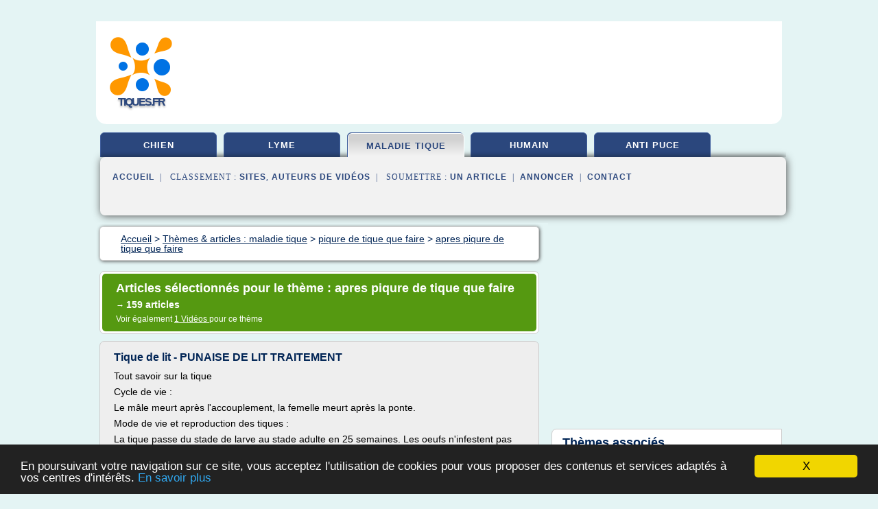

--- FILE ---
content_type: text/html; charset=UTF-8
request_url: https://www.tiques.fr/ti2/c,k/bloglist/apres+piqure+de+tique+que+faire,3
body_size: 31330
content:
<html><head><title>apres piqure de tique que faire :
              Tique de lit - PUNAISE DE LIT TRAITEMENT
                (article) 
              </title><meta http-equiv="content-type" content="text/html; charset=utf-8"/><meta name="description" content="Sites sur apres piqure de tique que faire: ; "/><meta name="keywords" content="maladie tique, apres piqure de tique que faire, vid&#xE9;os, article, videos, articles, video, vid&#xE9;o"/><meta content="General" name="rating"/><link href="/taggup/css/style,v2.css" rel="stylesheet" type="text/css"/><link href="/taggup/css/fluid_grid.css" rel="stylesheet" type="text/css"/><link href="/taggup/css/glow-tabs/tabs.css" rel="stylesheet" type="text/css"/><script type="text/javascript" src="/taggup//js/taggup.js"><!--NOT EMPTY--></script><script src="/taggup/domains/common/jquery/js/jquery-1.7.1.min.js"><!--NOT EMPTY--></script><script src="/taggup/domains/common/jquery/js/jquery-ui-1.8.17.custom.min.js"><!--NOT EMPTY--></script><link href="/taggup/domains/common/jquery/css/ui-lightness/jquery-ui-1.8.17.custom.css" media="all" type="text/css" rel="stylesheet"/><script type="text/javascript" src="/taggup/domains/common/windows_js_1.3/javascripts/prototype.js"><!--NOT EMPTY--></script><script type="text/javascript" src="/taggup/domains/common/windows_js_1.3/javascripts/window.js"><!--NOT EMPTY--></script><script type="text/javascript" src="/taggup/domains/common/windows_js_1.3/javascripts/effects.js"><!--NOT EMPTY--></script><script type="text/javascript" src="/taggup/domains/common/windows_js_1.3/javascripts/window_ext.js"><!--NOT EMPTY--></script><link href="/taggup/domains/common/windows_js_1.3/themes/default.css" rel="stylesheet" type="text/css"/><script type="text/javascript">var switchTo5x=true;</script>
<script type="text/javascript" src="https://w.sharethis.com/button/buttons.js"></script>
<script type="text/javascript" src="https://s.sharethis.com/loader.js"></script>

<script type="text/javascript">

   jQuery.noConflict();

   jQuery(document).ready(function(){
     jQuery("a.ext").click(function(){ 
        var url = this.href;

        jQuery.ajax({
        async: false,
        type: "GET",
        url: "/logger", 
        data: {
                sid: Math.random(), 
                clicked: url,
		source: window.location.href
        },
        contentType: "application/x-www-form-urlencoded; charset=UTF-8",
        cache: false
        });
        return true; 
    });
  });

  </script><meta name="viewport" content="width=device-width, initial-scale=1"/><script async="" src="https://pagead2.googlesyndication.com/pagead/js/adsbygoogle.js"><!--NOT EMPTY--></script><script>
	  (adsbygoogle = window.adsbygoogle || []).push({
	    google_ad_client: "ca-pub-0960210551554417",
	    enable_page_level_ads: true
	  });
	</script></head><body id="top"><script type="text/javascript">
  window.google_analytics_uacct = "UA-1031560-1"
</script>
<center><div id="fixed_header"><div id="fixed_header_logo"><a href="/"><img border="0" src="/logo.png"/></a></div><div id="fixed_header_menu" style="padding-right: 30px"><a onclick="Element.show('navigation_menu'); Element.hide('show_menu');Element.show('hide_menu');" id="show_menu" style="cursor: pointer">Menu</a><a onclick="Element.hide('navigation_menu'); Element.hide('hide_menu');Element.show('show_menu');" id="hide_menu" style="cursor: pointer">Fermer Menu</a></div></div><script type="text/javascript">
    Element.hide('hide_menu');
  </script><div id="fixed_header_mobile"><div id="fixed_header_mobile_logo"><a href="/"><img border="0" src="/logo.png"/></a></div><div id="fixed_header_mobile_menu" style="padding-right: 30px"><a onclick="Element.show('navigation_menu'); Element.hide('show_mobile_menu');Element.show('hide_mobile_menu');" id="show_mobile_menu" style="cursor: pointer">Menu</a><a onclick="Element.hide('navigation_menu'); Element.hide('hide_mobile_menu');Element.show('show_mobile_menu');" id="hide_mobile_menu" style="cursor: pointer">Fermer Menu</a></div></div><script type="text/javascript">
    Element.hide('hide_mobile_menu');
  </script><script type="text/javascript"><!--
     if(jQuery(window).outerWidth() > 768){
       jQuery("#fixed_header").hide();
     }

     jQuery(window).resize(function () {
        jQuery("#navigation_menu").hide();
        jQuery("#hide_mobile_menu").hide();
        jQuery("#show_mobile_menu").show();
        jQuery("#hide_menu").hide();
        jQuery("#show_menu").show();
        if (jQuery(this).scrollTop() > 80) {
           jQuery("#fixed_header").show();
        } else {
           jQuery("#fixed_header").hide();
        }
     });


     jQuery(window).scroll(function () { 
	jQuery("#navigation_menu").hide();
	jQuery("#hide_mobile_menu").hide();
	jQuery("#show_mobile_menu").show();
	jQuery("#hide_menu").hide();
	jQuery("#show_menu").show();

	if (jQuery(this).scrollTop() > 80) {
           jQuery("#fixed_header").show();
	} else {
	   jQuery("#fixed_header").hide();
	}
     });

      --></script><div id="container"><!--header-top--><div class="logo_container"><table cellspacing="0" cellpadding="10" border="0"><tr><td align="center">      <a href="/">
        <img border="0" src="/logo.png"/>
      </a>
      <div class="logo"><a>tiques.fr</a></div>

</td><td><div class="header_banner_ad"><!-- CSS dans style,v2.css
-->


<script type="text/javascript">
<!--
        google_ad_client = "pub-0960210551554417";
        /* pageheader */
        google_ad_slot = "9359404680";
        google_ad_width = 728;
        google_ad_height = 90;
        //-->
        </script>
        <script type="text/javascript"
                src="https://pagead2.googlesyndication.com/pagead/show_ads.js">
        <!--NOT EMPTY-->
        </script>




</div></td></tr></table></div><div id="navigation_menu"><ul><li><a href="/index.html">Accueil</a></li><li><a href="/index.html"> Chien Tique</a></li><li><a href="/ti2/2/maladie+de+lyme.html"> Maladie De Lyme</a></li><li><a href="/ti2/3/maladie+tique.html" id="current" class="selected"> Maladie Tique</a></li><li><a href="/ti2/4/tique+humain.html"> Tique Humain</a></li><li><a href="/ti2/5/anti+puce.html"> Anti Puce</a></li><li><a href="/ti2/top/blogs/0">Classement de Sites</a></li><li><a href="/ti2/top/producers/0">Classement Auteurs de Vid&#xE9;os</a></li><li><a rel="nofollow" href="/submit.php">
        Soumettre 
      un article</a></li><li><a rel="nofollow" href="/advertise.php">Annoncer</a></li><li><a rel="nofollow" href="/contact.php">Contact</a></li></ul></div><script type="text/javascript">
             Element.hide('navigation_menu');
           </script><div id="header"><ul id="navigation"><li><a href="/index.html">chien</a></li><li><a href="/ti2/2/maladie+de+lyme.html">lyme</a></li><li id="current" class="selected"><a href="/ti2/3/maladie+tique.html">maladie tique</a></li><li><a href="/ti2/4/tique+humain.html">humain</a></li><li><a href="/ti2/5/anti+puce.html">anti puce</a></li><li class="shadow"/></ul><div id="subnavigation"><span>&#xA0;&#xA0;</span><a href="/index.html">Accueil</a><span>&#xA0;&#xA0;|&#xA0;&#xA0; 
        Classement :
      </span><a href="/ti2/top/blogs/0">Sites</a><span>, </span><a href="/ti2/top/producers/0">Auteurs de Vid&#xE9;os</a><span>&#xA0;&#xA0;|&#xA0;&#xA0; 
        Soumettre :
      </span><a rel="nofollow" href="/submit.php">un article</a><span>&#xA0;&#xA0;|&#xA0;&#xA0;</span><a rel="nofollow" href="/advertise.php">Annoncer</a><span>&#xA0;&#xA0;|&#xA0;&#xA0;</span><a rel="nofollow" href="/contact.php">Contact</a><div id="header_ad"><script type="text/javascript"><!--
        google_ad_client = "pub-0960210551554417";
        /* 728x15, created 3/31/11 */
        google_ad_slot = "0839699374";
        google_ad_width = 728;
        google_ad_height = 15;
        //-->
        </script>
        <script type="text/javascript"
        src="https://pagead2.googlesyndication.com/pagead/show_ads.js">
          <!--NOT EMPTY-->
        </script>
</div></div></div><div id="content"><div id="path"><ol vocab="http://schema.org/" typeof="BreadcrumbList" id="path_BreadcrumbList"><li property="itemListElement" typeof="ListItem"><a property="item" typeof="WebPage" href="/index.html"><span property="name">Accueil</span></a><meta property="position" content="1"/></li><li><span> &gt; </span></li><li property="itemListElement" typeof="ListItem"><a class="selected" property="item" typeof="WebPage" href="/ti2/3/maladie+tique.html"><span property="name">Th&#xE8;mes &amp; articles :
                            maladie tique</span></a><meta property="position" content="2"/></li><li><span> &gt; </span></li><li property="itemListElement" typeof="ListItem"><a href="/ti2/c,k/bloglist/piqure+de+tique+que+faire,0" typeof="WebPage" property="item"><span property="name">piqure de tique que faire</span></a><meta property="position" content="3"/></li><li><span> &gt; </span></li><li property="itemListElement" typeof="ListItem"><a href="/ti2/c,k/bloglist/apres+piqure+de+tique+que+faire,0" typeof="WebPage" property="item"><span property="name">apres piqure de tique que faire</span></a><meta property="position" content="4"/></li></ol></div><div id="main_content"><div class="pagination"><div class="pagination_inner"><p class="hilite">
        Articles s&#xE9;lectionn&#xE9;s pour le th&#xE8;me : 
      apres piqure de tique que faire</p><p> 
		      &#x2192; <span class="bold">159
        articles 
      </span></p><p>
         Voir &#xE9;galement
      <a href="/ti2/c,k/videolist/apres+piqure+de+tique+que+faire,0">1 
        Vid&#xE9;os
      </a>
        pour ce th&#xE8;me
      </p></div></div><div id="itemList"><div class="evenItem"><h1>Tique de lit - PUNAISE DE LIT TRAITEMENT</h1><p>Tout savoir sur la tique</p><p>Cycle de vie&#xA0;:</p><p>Le m&#xE2;le meurt apr&#xE8;s l'accouplement, la femelle meurt apr&#xE8;s la ponte.</p><p>Mode de vie et reproduction des tiques&#xA0;:</p><p>La tique passe du stade de larve au stade adulte en 25 semaines. Les oeufs n'infestent pas l'homme, mais par contre, les larves, les nymphes et les tiques adultes peuvent d&#xE9;j&#xE0; choisir l'homme comme h&#xF4;te.</p><p>Alimentation&#xA0;:</p><p>La tique se sert de...<read_more/></p><p><a target="_blank" href="/ti2/blog/punaisedelittraitement.com/0#http://punaisedelittraitement.com/tique-de-lit/" class="ext" rel="nofollow">
        Lire la suite
      <img class="icon" border="0" src="/taggup/domains/common/ext_arrow.png"/></a></p><p><br/><span class="property">
        Site :
      </span><a href="/ti2/blog/punaisedelittraitement.com/0">http://punaisedelittraitement.com</a></p><p><span class="property">
        Th&#xE8;mes li&#xE9;s 
      : </span><a href="/ti2/c,k/bloglist/plaque+rouge+apres+morsure+de+tique,0" style="font-size: &#10;      14px&#10;    ;">plaque rouge apres morsure de tique</a> /
         <a href="/ti2/c,k/bloglist/produit+contre+les+tiques+pour+l+homme,0" style="font-size: &#10;      14px&#10;    ;">produit contre les tiques pour l'homme</a> /
         <a href="/ti2/c,k/bloglist/tique+sur+l+homme+que+faire,0" style="font-size: &#10;      14px&#10;    ;">tique sur l'homme que faire</a> /
         <a href="/ti2/c,k/bloglist/comment+enlever+la+tete+d+une+tique+sur+un+homme,0" style="font-size: &#10;      12px&#10;    ;">comment enlever la tete d'une tique sur un homme</a> /
         <a href="/ti2/c,k/bloglist/piqure+de+tique+sur+l+homme,0" style="font-size: &#10;      14px&#10;    ;">piqure de tique sur l'homme</a></p><div class="tag_ad">

<style type="text/css">
@media (min-width: 769px) {
div.tag_ad_1_desktop {  }
div.tag_ad_1_mobile { display: none }
}

@media (max-width: 768px) {
div.tag_ad_1_mobile {  }
div.tag_ad_1_desktop { display: none }
}

</style>

<div class="tag_ad_1_desktop">

<script type="text/javascript"><!--
        google_ad_client = "pub-0960210551554417";
        /* 468x15, created 3/31/11 */
        google_ad_slot = "8030561878";
        google_ad_width = 468;
        google_ad_height = 15;
        //-->
        </script>
        <script type="text/javascript"
        src="https://pagead2.googlesyndication.com/pagead/show_ads.js">
          <!--NOT EMPTY-->
        </script>

</div>


<div class="tag_ad_1_mobile">

<script async src="//pagead2.googlesyndication.com/pagead/js/adsbygoogle.js"></script>
<!-- responsive-text-display -->
<ins class="adsbygoogle"
     style="display:block"
     data-ad-client="ca-pub-0960210551554417"
     data-ad-slot="9996705600"
     data-ad-format="auto"></ins>
<script>
(adsbygoogle = window.adsbygoogle || []).push({});
</script>

</div>
</div></div><div class="oddItem"><h2>Chiens et maladie de Lyme: une combinaison ... - Animaux</h2><p>AlphaTRAK Glucometer: suivi r&#xE9;gulier Made Easy -&gt;</p><p>Chiens et maladie de Lyme: une combinaison potentiellement mortelle</p><p>A pr&#xE9;sent, la plupart de chacun des Etats-Unis a au moins entendu parler de la maladie de Lyme, une maladie transmise par les tiques qui cause une &#xE9;ruption cutan&#xE9;e yeux d'un taureau et r&#xE9;v&#xE9;lateurs de sympt&#xF4;mes grippaux chez les humains et peuvent &#xEA;tre tr&#xE8;s invalidantes,...<read_more/></p><p><a target="_blank" href="/ti2/blog/unclassified/0#http://animaux.bloggrm.com/chiens-et-maladie-de-lyme-une-combinaison-potentiellement-mortelle.html" class="ext" rel="nofollow">
        Lire la suite
      <img class="icon" border="0" src="/taggup/domains/common/ext_arrow.png"/></a></p><p><br/><span class="property">
        Site :
      </span>http://animaux.bloggrm.com</p><div class="tag_ad">

<style type="text/css">
@media (min-width: 769px) {
div.tag_ad_2_desktop {  }
div.tag_ad_2_mobile { display: none }
}

@media (max-width: 768px) {
div.tag_ad_2_mobile {  }
div.tag_ad_2_desktop { display: none }
}

</style>

<div class="tag_ad_2_desktop">

<script type="text/javascript"><!--
        google_ad_client = "pub-0960210551554417";
        /* 468x15, created 3/31/11 */
        google_ad_slot = "8030561878";
        google_ad_width = 468;
        google_ad_height = 15;
        //-->
        </script>
        <script type="text/javascript"
        src="https://pagead2.googlesyndication.com/pagead/show_ads.js">
          <!--NOT EMPTY-->
        </script>

</div>


<div class="tag_ad_2_mobile">

<script async src="//pagead2.googlesyndication.com/pagead/js/adsbygoogle.js"></script>
<!-- responsive-text-display -->
<ins class="adsbygoogle"
     style="display:block"
     data-ad-client="ca-pub-0960210551554417"
     data-ad-slot="9996705600"
     data-ad-format="auto"></ins>
<script>
(adsbygoogle = window.adsbygoogle || []).push({});
</script>

</div>
</div></div><div class="evenItem"><h2>Puces &amp; Tiques : maladies, sympt&#xF4;mes et traitements pour ...</h2><p>En conclusion, les tiques peuvent &#xEA;tre responsables de graves maladies pour nos amis les chiens. N'oublions pas que celles-ci peuvent &#xEA;tre &#xE9;galement tr&#xE8;s dangereuses pour l'homme d'o&#xF9; l'importance de prot&#xE9;ger nos amis &#xE0; quatre pattes.</p><p>Sais-tu que le meilleur moyen de prot&#xE9;ger la Sant&#xE9; de ton chien, c'est de bien l'assurer ?!</p><p>Trouve la Protection id&#xE9;ale pour ton chien,</p><p>avec des...<read_more/></p><p><a target="_blank" href="/ti2/blog/www.dressagechien.net/0#https://www.dressagechien.net/sante-du-chien/puces-et-tiques-maladies" class="ext" rel="nofollow">
        Lire la suite
      <img class="icon" border="0" src="/taggup/domains/common/ext_arrow.png"/></a></p><p><br/><span class="property">
        Site :
      </span><a href="/ti2/blog/www.dressagechien.net/0">https://www.dressagechien.net</a></p><div class="tag_ad">
<script async src="//pagead2.googlesyndication.com/pagead/js/adsbygoogle.js"></script>
<!-- responsive-text-display -->
<ins class="adsbygoogle"
     style="display:block"
     data-ad-client="ca-pub-0960210551554417"
     data-ad-slot="9996705600"
     data-ad-format="auto"></ins>
<script>
(adsbygoogle = window.adsbygoogle || []).push({});
</script>

</div></div><div class="oddItem"><h2>La tique parasite du chien, ennemi des enfants ...</h2><p>Famille:</p><p>Argasid&#xE9;s, Ixodid&#xE9;s</p><p>La&#xA0;tique&#xA0;(et non pas tic), porte le nom scientifique de&#xA0; Ixodida ,&#xA0;de l'ordre&#xA0;des arachnides acariens , donc de la m&#xEA;me famille que les araign&#xE9;es et non un insecte . On les appelle aussi &#xAB;&#xA0;Tiquet&#xA0;&#xBB; qui est un diminutif du mot tique dans certaines r&#xE9;gions de la France. Cette&#xA0;famille regroupe presque 900 esp&#xE8;ces qui sont r&#xE9;pertori&#xE9;es en trois familles....<read_more/></p><p><a target="_blank" href="/ti2/blog/abasprixextermination.com/0#https://abasprixextermination.com/insectes/tique-tic-du-chien" class="ext" rel="nofollow">
        Lire la suite
      <img class="icon" border="0" src="/taggup/domains/common/ext_arrow.png"/></a></p><p><br/><span class="property">
        Site :
      </span><a href="/ti2/blog/abasprixextermination.com/0">https://abasprixextermination.com</a></p></div><div class="evenItem"><h2>Maladie de Lyme : lutter contre les tiques - georgettemag.com</h2><p>Comment la diagnostique-t-on ?</p><p>Du fait de ses sympt&#xF4;mes tr&#xE8;s variables, la maladie de Lyme est particuli&#xE8;rement difficile &#xE0; diagnostiquer. Le v&#xE9;t&#xE9;rinaire va donc demander dans un premier temps un test ELISA qui consiste, non pas &#xE0; rechercher la bact&#xE9;rie, mais &#xE0; regarder si le cheval a produit des anti-corps contre la maladie de Lyme. Ce premier test est jug&#xE9; peu efficace par une partie...<read_more/></p><p><a target="_blank" href="/ti2/blog/unclassified/0#http://www.georgettemag.com/2018/06/14/maladie-lyme-tique/" class="ext" rel="nofollow">
        Lire la suite
      <img class="icon" border="0" src="/taggup/domains/common/ext_arrow.png"/></a></p><p><br/><span class="property">
        Site :
      </span>http://www.georgettemag.com</p></div><div class="oddItem"><h2>Pr&#xE9;venir la maladie de Lyme : attention aux morsures de ...</h2><p>Vous &#xEA;tes ici : Accueil &#xBB; Dossier &#xBB; Pr&#xE9;vention &#xBB; Pr&#xE9;venir la maladie de Lyme : attention aux morsures de tique</p><p>Points cl&#xE9;s</p><p>De minuscules tiques peuvent porter des bact&#xE9;ries dangereuses qui peuvent donner la maladie de Lyme.</p><p>Il faut &#xEA;tre vigilent au retour de promenade. En cas de morsure : retirer la tique, d&#xE9;sinfecter la piq&#xFB;re et surveiller l'endroit qui a &#xE9;t&#xE9; touch&#xE9; pendant 1...<read_more/></p><p><a target="_blank" href="/ti2/blog/sante-pratique-paris.fr/0#https://sante-pratique-paris.fr/dossier/prevention-dossier-dossier/maladie-de-lyme/" class="ext" rel="nofollow">
        Lire la suite
      <img class="icon" border="0" src="/taggup/domains/common/ext_arrow.png"/></a></p><p><br/><span class="property">
        Site :
      </span><a href="/ti2/blog/sante-pratique-paris.fr/0">https://sante-pratique-paris.fr</a></p></div><div class="evenItem"><h2>Uv&#xE9;ite : tout savoir sur cette inflammation de l'&#x153;il avec ...</h2><p>mon fils a 9 ans et vient de faire sa premiere uveite.</p><p>Ils n'ont pas trouve encore de cause.</p><p>Peux tu me dire plus sur le traitement que t.'a donne ce generaliste.</p><p>Merci.</p><p>fil on 21 septembre 2017 at 15 h 46 min</p><p>#</p><p>R&#xE9;pondre</p><p>Bonjour.</p><p>je souhaiterais savoir vous demeurez ou est quel est le medecin g&#xE9;n&#xE9;raliste a r&#xE9;ussit a gu&#xE9;rir votre fils, ma fille a une uveite et l&#xE0; on est satur&#xE9; c est...<read_more/></p><p><a target="_blank" href="/ti2/blog/unclassified/0#http://uveite.fr/" class="ext" rel="nofollow">
        Lire la suite
      <img class="icon" border="0" src="/taggup/domains/common/ext_arrow.png"/></a></p><p><br/><span class="property">
        Site :
      </span>http://uveite.fr</p><p><span class="property">
        Th&#xE8;mes li&#xE9;s 
      : </span><a href="/ti2/c,k/bloglist/piqure+tique+symptomes+maladie+lyme,0" style="font-size: &#10;      18px&#10;    ;">piqure tique symptomes maladie lyme</a> /
         <a href="/ti2/c,k/bloglist/piqure+tique+et+maladie+de+lyme,0" style="font-size: &#10;      18px&#10;    ;">piqure tique et maladie de lyme</a> /
         <a href="/ti2/c,k/bloglist/symptome+maladie+du+tique+chez+le+chat,0" style="font-size: &#10;      14px&#10;    ;">symptome maladie du tique chez le chat</a> /
         <a href="/ti2/c,k/bloglist/maladie+provoquee+par+les+tiques+chez+le+chat,0" style="font-size: &#10;      12px&#10;    ;">maladie provoquee par les tiques chez le chat</a> /
         <a href="/ti2/c,k/bloglist/symptome+maladie+de+lyme+chez+le+chat,0" style="font-size: &#10;      14px&#10;    ;">symptome maladie de lyme chez le chat</a></p></div><div class="oddItem"><h2>Comment enlever une tique sur votre chien? - Le chihuahua</h2><p>Attention, on ne doit pas enlever une tique n'importe comment.</p><p>Lorsqu'on va enlever une tique on doit le faire avec une m&#xE9;thode douce. Si la tique se sent agress&#xE9;e, elle va recracher le sang qu'elle avait pomp&#xE9; et conserv&#xE9; dans son corps. Or, ce sang a &#xE9;t&#xE9; contamin&#xE9; et il risque de transmettre une maladie au chien.&#xA0;</p><p>Le moyen le plus s&#xFB;r pour enlever une tique est d'utiliser un...<read_more/></p><p><a target="_blank" href="/ti2/blog/monchihuahua.fr/0#https://monchihuahua.fr/comment-enlever-une-tique/" class="ext" rel="nofollow">
        Lire la suite
      <img class="icon" border="0" src="/taggup/domains/common/ext_arrow.png"/></a></p><p><br/><span class="property">
        Site :
      </span><a href="/ti2/blog/monchihuahua.fr/0">https://monchihuahua.fr</a></p></div><div class="evenItem"><h2>Piqure punaise de lit - Solutions et conseils</h2><p>La piq&#xFB;re de punaise de lit</p><p>Les piq&#xFB;res de punaises de lit comment les reconna&#xEE;tre</p><p>Selon les individus,&#xA0;la piq&#xFB;re de punaise de lit - appel&#xE9;e aussi puce de lit -&#xA0;peut ne laisser quasiment aucune trace. Dans ce cas, difficile de savoir que l'on est en fait la proie toute la nuit dans son lit de ces charmantes bestioles: une piq&#xFB;re peut en effet passer totalement inaper&#xE7;ue.</p><p>Pour d'autres...<read_more/></p><p><a target="_blank" href="/ti2/blog/punaisedelit.ch/0#https://punaisedelit.ch/les-piqures-de-punaises-de-lit/" class="ext" rel="nofollow">
        Lire la suite
      <img class="icon" border="0" src="/taggup/domains/common/ext_arrow.png"/></a></p><p><br/><span class="property">
        Site :
      </span><a href="/ti2/blog/punaisedelit.ch/0">https://punaisedelit.ch</a></p><p><span class="property">
        Th&#xE8;mes li&#xE9;s 
      : </span><a href="/ti2/c,k/bloglist/piqure+punaise+de+lit+traitement+naturel,0" style="font-size: &#10;      12px&#10;    ;">piqure punaise de lit traitement naturel</a> /
         <a href="/ti2/c,k/bloglist/piqures+de+punaises+de+lit+sur+le+visage,0" style="font-size: &#10;      11px&#10;    ;">piqures de punaises de lit sur le visage</a> /
         <a href="/ti2/c,k/bloglist/piqure+punaise+de+lit+apres+traitement,0" style="font-size: &#10;      12px&#10;    ;">piqure punaise de lit apres traitement</a> /
         <a href="/ti2/c,k/bloglist/traitement+contre+les+piqures+de+punaises+de+lit,0" style="font-size: &#10;      14px&#10;    ;">traitement contre les piqures de punaises de lit</a> /
         <a href="/ti2/c,k/bloglist/traitement+anti+puce+et+punaise+de+lit,0" style="font-size: &#10;      14px&#10;    ;">traitement anti puce et punaise de lit</a></p></div></div><div class="pagination"><div class="pagination_inner"><p>151 - 
          159
        de
      159&#xA0;Articles</p><p>
        Page
      :
          <a href="/ti2/c,k/bloglist/apres+piqure+de+tique+que+faire,0">
        Premi&#xE8;re
      </a> | &lt;
              <a href="/ti2/c,k/bloglist/apres+piqure+de+tique+que+faire,2">
        Pr&#xE9;c&#xE9;dente
      </a>
            | 
            
        Suivante
       
            &gt;
          
            | 
            
        Derni&#xE8;re
      </p><p><a href="/ti2/c,k/bloglist/apres+piqure+de+tique+que+faire,0">0</a>
    | 
    <a href="/ti2/c,k/bloglist/apres+piqure+de+tique+que+faire,1">1</a>
    | 
    <a href="/ti2/c,k/bloglist/apres+piqure+de+tique+que+faire,2">2</a>
    | 
    <a href="/ti2/c,k/bloglist/apres+piqure+de+tique+que+faire,3">3</a></p></div></div></div></div><div id="tags"><div class="large_image_ad">
<!-- mobile :  320 x 100
     https://support.google.com/adsense/answer/6357180
     pc : non affich�
-->

<style type="text/css">
@media (min-width: 769px) {
div.large_image_ad_mobile { display: none }
}

@media (max-width: 768px) {
div.large_image_ad_mobile { padding: 10px; }
}

</style>

<div class="large_image_ad_desktop">

<script type="text/javascript"><!--
                google_ad_client = "pub-0960210551554417";
                /* 336x280, created 3/29/11 */
                google_ad_slot = "2848099360";
                google_ad_width = 336;
                google_ad_height = 280;
        //-->
        </script>
        <script type="text/javascript"
                src="https://pagead2.googlesyndication.com/pagead/show_ads.js">
                <!--NOT EMPTY-->
        </script>

</div>



<div class="large_image_ad_mobile">

</div>
</div><div id="relatedtopics"><h2>
        Th&#xE8;mes associ&#xE9;s
      </h2><table><tr><td><ul class="keywordlist"><li><a title="piqure de tique symptome apres" href="/ti2/c,k/bloglist/piqure+de+tique+symptome+apres,0">piqure de tique symptome apres</a></li><li><a title="infection apres piqure de tique" href="/ti2/c,k/bloglist/infection+apres+piqure+de+tique,0">infection apres piqure de tique</a></li><li><a title="traitement apres piqure de tique" href="/ti2/c,k/bloglist/traitement+apres+piqure+de+tique,0">traitement apres piqure de tique</a></li><li><a title="quel antibiotique apres piqure de tique" href="/ti2/c,k/bloglist/quel+antibiotique+apres+piqure+de+tique,0">quel antibiotique apres piqure de tique</a></li><li><a title="piqure de tique symptome" href="/ti2/c,k/bloglist/piqure+de+tique+symptome,0">piqure de tique symptome</a></li><li><a title="piqure tique lyme traitement" href="/ti2/c,k/bloglist/piqure+tique+lyme+traitement,0">piqure tique lyme traitement</a></li><li><a title="que faire apres morsure de tique" href="/ti2/c,k/bloglist/que+faire+apres+morsure+de+tique,0">que faire apres morsure de tique</a></li><li><a title="piqure tique lyme symptome" href="/ti2/c,k/bloglist/piqure+tique+lyme+symptome,0">piqure tique lyme symptome</a></li><li><a title="piqure tique et maladie de lyme" href="/ti2/c,k/bloglist/piqure+tique+et+maladie+de+lyme,0">piqure tique et maladie de lyme</a></li><li><a title="traitement antibiotique apres piqure de tique" href="/ti2/c,k/bloglist/traitement+antibiotique+apres+piqure+de+tique,0">traitement antibiotique apres piqure de tique</a></li><li><a title="piqure tique symptomes maladie lyme" href="/ti2/c,k/bloglist/piqure+tique+symptomes+maladie+lyme,0">piqure tique symptomes maladie lyme</a></li><li><a title="quand consulter apres piqure de tique" href="/ti2/c,k/bloglist/quand+consulter+apres+piqure+de+tique,0">quand consulter apres piqure de tique</a></li><li><a title="piqure de tique infection" href="/ti2/c,k/bloglist/piqure+de+tique+infection,0">piqure de tique infection</a></li><li><a title="piqure tique homme que faire" href="/ti2/c,k/bloglist/piqure+tique+homme+que+faire,0">piqure tique homme que faire</a></li><li><a title="piqure de tique traitement" href="/ti2/c,k/bloglist/piqure+de+tique+traitement,0">piqure de tique traitement</a></li><li><a title="piqure tique antibiotique ou pas" href="/ti2/c,k/bloglist/piqure+tique+antibiotique+ou+pas,0">piqure tique antibiotique ou pas</a></li><li><a title="traitement preventif apres piqure de tique" href="/ti2/c,k/bloglist/traitement+preventif+apres+piqure+de+tique,0">traitement preventif apres piqure de tique</a></li><li><a title="piqure tique traitement antibiotique" href="/ti2/c,k/bloglist/piqure+tique+traitement+antibiotique,0">piqure tique traitement antibiotique</a></li><li><a title="piqure tique lyme antibiotique" href="/ti2/c,k/bloglist/piqure+tique+lyme+antibiotique,0">piqure tique lyme antibiotique</a></li><li><a title="plaque rouge apres piqure de tique" href="/ti2/c,k/bloglist/plaque+rouge+apres+piqure+de+tique,0">plaque rouge apres piqure de tique</a></li></ul></td></tr></table></div></div><div id="footer"><div id="footer_content"><!--footer-top--><a href="/index.html">Accueil</a><span> | </span><a rel="nofollow" href="/taggup/legal/fr/legal.xhtml" target="_blank">Mentions l&#xE9;gales</a><span> | </span><a rel="nofollow" href="/taggup/legal/fr/tos.xhtml" target="_blank">Conditions g&#xE9;n&#xE9;rales d'utilisation</a><span> | </span><a rel="nofollow" href="/taggup/legal/fr/cookies_more.html" target="_blank">Utilisation des cookies</a><span> | </span><a rel="nofollow" href="javascript:window.location= '/about.php?subject='+location.href">Contact &#xE0; propos de cette page</a><br/><a href="/taggup/legal/fr/tos.xhtml" rel="nofollow" target="_blank">Pour ajouter ou supprimer un site, voir l'article 4 des CGUs</a><!--footer-bottom--><br/><br/><br/><br/><br/><br/></div></div></div></center><script src="https://www.google-analytics.com/urchin.js" type="text/javascript">
</script>
<script type="text/javascript">
  _uacct = "UA-1031560-1";
  urchinTracker();
</script>
<script type="text/javascript" src="/taggup//js/astrack.js">
</script>

<script type="text/javascript">stLight.options({publisher: "58075759-4f0f-4b91-b2c3-98e78500ec08", doNotHash: false, doNotCopy: false, hashAddressBar: false});</script>
<script>
var options={ "publisher": "58075759-4f0f-4b91-b2c3-98e78500ec08", "logo": { "visible": false, "url": "", "img": "//sd.sharethis.com/disc/images/demo_logo.png", "height": 45}, "ad": { "visible": false, "openDelay": "5", "closeDelay": "0"}, "livestream": { "domain": "", "type": "sharethis"}, "ticker": { "visible": false, "domain": "", "title": "", "type": "sharethis"}, "facebook": { "visible": false, "profile": "sharethis"}, "fblike": { "visible": false, "url": ""}, "twitter": { "visible": false, "user": "sharethis"}, "twfollow": { "visible": false}, "custom": [{ "visible": false, "title": "Custom 1", "url": "", "img": "", "popup": false, "popupCustom": { "width": 300, "height": 250}}, { "visible": false, "title": "Custom 2", "url": "", "img": "", "popup": false, "popupCustom": { "width": 300, "height": 250}}, { "visible": false, "title": "Custom 3", "url": "", "img": "", "popup": false, "popupCustom": { "width": 300, "height": 250} }], "chicklets": { "items": ["facebook", "twitter", "linkedin", "pinterest", "email", "sharethis"]} };
var st_bar_widget = new sharethis.widgets.sharebar(options);
</script>

<script type="text/javascript"><!--
    window.cookieconsent_options = {"message":"En poursuivant votre navigation sur ce site, vous acceptez l'utilisation de cookies pour vous proposer des contenus et services adapt&eacute;s &agrave; vos centres d'int&eacute;r&ecirc;ts.","dismiss":"X","learnMore":"En savoir plus","link":"javascript:popupthis('cookies_more.html')","theme":"dark-bottom"};
    //--></script><script type="text/javascript" src="/taggup/domains/common/cookieconsent2_v1.0.9/cookieconsent.min.js"><!--NOT EMPTY--></script></body></html>
